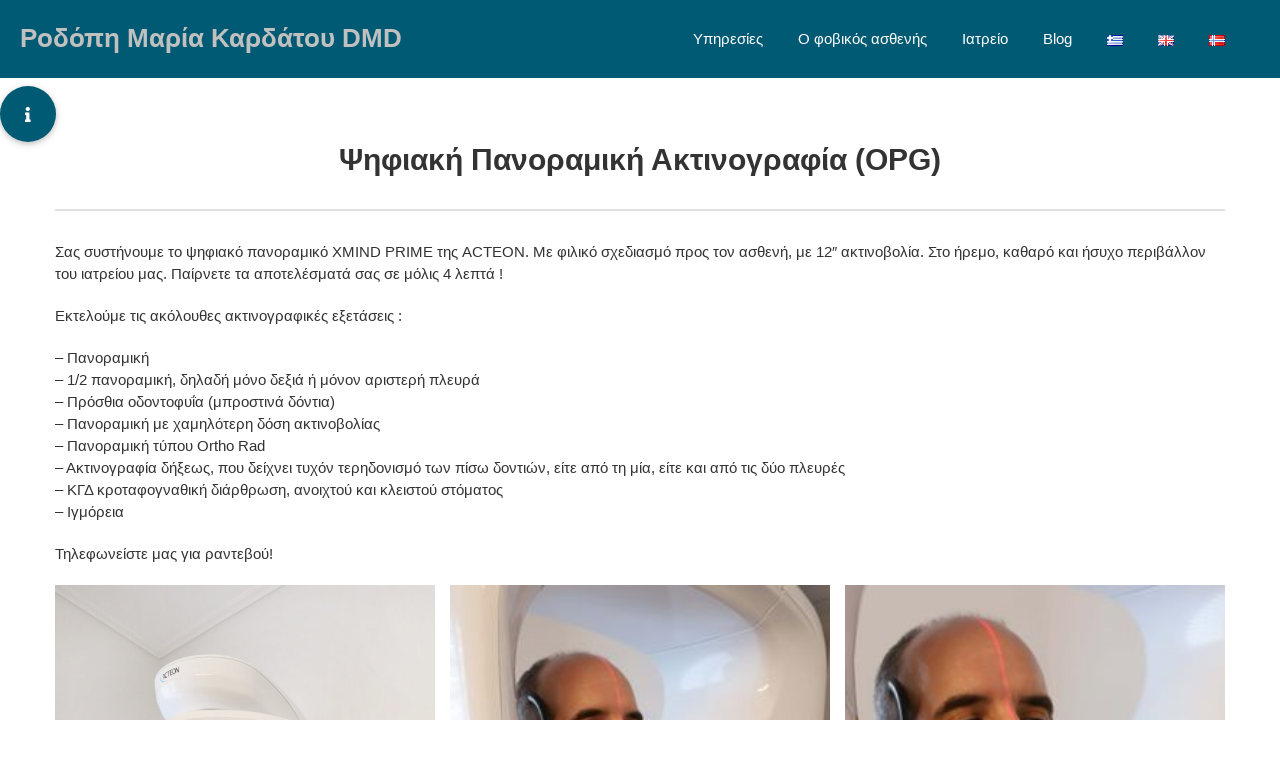

--- FILE ---
content_type: text/html; charset=UTF-8
request_url: https://kardatou.gr/category/blog-gr/
body_size: 20547
content:
<!DOCTYPE html>
<html lang="el">
<head>
	<meta charset="UTF-8" />
	<meta name="viewport" content="width=device-width, initial-scale=1">
	<link rel="profile" href="http://gmpg.org/xfn/11" />
	<meta name='robots' content='noindex, follow' />
<link rel="alternate" href="https://kardatou.gr/category/blog-gr/" hreflang="el" />
<link rel="alternate" href="https://kardatou.gr/en/category/blog-en/" hreflang="en" />
<link rel="alternate" href="https://kardatou.gr/nb/category/blog-no/" hreflang="nb" />

	<!-- This site is optimized with the Yoast SEO plugin v17.5 - https://yoast.com/wordpress/plugins/seo/ -->
	<title>Greek Archives - Ροδόπη Μαρία Καρδάτου DMD</title>
	<meta property="og:locale" content="el_GR" />
	<meta property="og:locale:alternate" content="en_GB" />
	<meta property="og:locale:alternate" content="nb_NO" />
	<meta property="og:type" content="article" />
	<meta property="og:title" content="Greek Archives - Ροδόπη Μαρία Καρδάτου DMD" />
	<meta property="og:url" content="https://kardatou.gr/category/blog-gr/" />
	<meta property="og:site_name" content="Ροδόπη Μαρία Καρδάτου DMD" />
	<meta name="twitter:card" content="summary_large_image" />
	<script type="application/ld+json" class="yoast-schema-graph">{"@context":"https://schema.org","@graph":[{"@type":"WebSite","@id":"https://kardatou.gr/#website","url":"https://kardatou.gr/","name":"\u03a1\u03bf\u03b4\u03cc\u03c0\u03b7 \u039c\u03b1\u03c1\u03af\u03b1 \u039a\u03b1\u03c1\u03b4\u03ac\u03c4\u03bf\u03c5 DMD","description":"","potentialAction":[{"@type":"SearchAction","target":{"@type":"EntryPoint","urlTemplate":"https://kardatou.gr/?s={search_term_string}"},"query-input":"required name=search_term_string"}],"inLanguage":"el"},{"@type":"CollectionPage","@id":"https://kardatou.gr/category/blog-gr/#webpage","url":"https://kardatou.gr/category/blog-gr/","name":"Greek Archives - \u03a1\u03bf\u03b4\u03cc\u03c0\u03b7 \u039c\u03b1\u03c1\u03af\u03b1 \u039a\u03b1\u03c1\u03b4\u03ac\u03c4\u03bf\u03c5 DMD","isPartOf":{"@id":"https://kardatou.gr/#website"},"breadcrumb":{"@id":"https://kardatou.gr/category/blog-gr/#breadcrumb"},"inLanguage":"el","potentialAction":[{"@type":"ReadAction","target":["https://kardatou.gr/category/blog-gr/"]}]},{"@type":"BreadcrumbList","@id":"https://kardatou.gr/category/blog-gr/#breadcrumb","itemListElement":[{"@type":"ListItem","position":1,"name":"Home","item":"https://kardatou.gr/"},{"@type":"ListItem","position":2,"name":"Greek"}]}]}</script>
	<!-- / Yoast SEO plugin. -->


<link rel='dns-prefetch' href='//use.fontawesome.com' />
<link rel='dns-prefetch' href='//fonts.googleapis.com' />
<link rel='dns-prefetch' href='//s.w.org' />
<link rel="alternate" type="application/rss+xml" title="Ροή RSS &raquo; Ροδόπη Μαρία Καρδάτου DMD" href="https://kardatou.gr/feed/" />
<link rel="alternate" type="application/rss+xml" title="Ροή Σχολίων &raquo; Ροδόπη Μαρία Καρδάτου DMD" href="https://kardatou.gr/comments/feed/" />
<link rel="alternate" type="application/rss+xml" title="Ροή Κατηγορίας Greek &raquo; Ροδόπη Μαρία Καρδάτου DMD" href="https://kardatou.gr/category/blog-gr/feed/" />
		<!-- This site uses the Google Analytics by MonsterInsights plugin v9.11.1 - Using Analytics tracking - https://www.monsterinsights.com/ -->
		<!-- Note: MonsterInsights is not currently configured on this site. The site owner needs to authenticate with Google Analytics in the MonsterInsights settings panel. -->
					<!-- No tracking code set -->
				<!-- / Google Analytics by MonsterInsights -->
				<script type="text/javascript">
			window._wpemojiSettings = {"baseUrl":"https:\/\/s.w.org\/images\/core\/emoji\/13.1.0\/72x72\/","ext":".png","svgUrl":"https:\/\/s.w.org\/images\/core\/emoji\/13.1.0\/svg\/","svgExt":".svg","source":{"concatemoji":"https:\/\/kardatou.gr\/wp-includes\/js\/wp-emoji-release.min.js?ver=5.8.12"}};
			!function(e,a,t){var n,r,o,i=a.createElement("canvas"),p=i.getContext&&i.getContext("2d");function s(e,t){var a=String.fromCharCode;p.clearRect(0,0,i.width,i.height),p.fillText(a.apply(this,e),0,0);e=i.toDataURL();return p.clearRect(0,0,i.width,i.height),p.fillText(a.apply(this,t),0,0),e===i.toDataURL()}function c(e){var t=a.createElement("script");t.src=e,t.defer=t.type="text/javascript",a.getElementsByTagName("head")[0].appendChild(t)}for(o=Array("flag","emoji"),t.supports={everything:!0,everythingExceptFlag:!0},r=0;r<o.length;r++)t.supports[o[r]]=function(e){if(!p||!p.fillText)return!1;switch(p.textBaseline="top",p.font="600 32px Arial",e){case"flag":return s([127987,65039,8205,9895,65039],[127987,65039,8203,9895,65039])?!1:!s([55356,56826,55356,56819],[55356,56826,8203,55356,56819])&&!s([55356,57332,56128,56423,56128,56418,56128,56421,56128,56430,56128,56423,56128,56447],[55356,57332,8203,56128,56423,8203,56128,56418,8203,56128,56421,8203,56128,56430,8203,56128,56423,8203,56128,56447]);case"emoji":return!s([10084,65039,8205,55357,56613],[10084,65039,8203,55357,56613])}return!1}(o[r]),t.supports.everything=t.supports.everything&&t.supports[o[r]],"flag"!==o[r]&&(t.supports.everythingExceptFlag=t.supports.everythingExceptFlag&&t.supports[o[r]]);t.supports.everythingExceptFlag=t.supports.everythingExceptFlag&&!t.supports.flag,t.DOMReady=!1,t.readyCallback=function(){t.DOMReady=!0},t.supports.everything||(n=function(){t.readyCallback()},a.addEventListener?(a.addEventListener("DOMContentLoaded",n,!1),e.addEventListener("load",n,!1)):(e.attachEvent("onload",n),a.attachEvent("onreadystatechange",function(){"complete"===a.readyState&&t.readyCallback()})),(n=t.source||{}).concatemoji?c(n.concatemoji):n.wpemoji&&n.twemoji&&(c(n.twemoji),c(n.wpemoji)))}(window,document,window._wpemojiSettings);
		</script>
		<style type="text/css">
img.wp-smiley,
img.emoji {
	display: inline !important;
	border: none !important;
	box-shadow: none !important;
	height: 1em !important;
	width: 1em !important;
	margin: 0 .07em !important;
	vertical-align: -0.1em !important;
	background: none !important;
	padding: 0 !important;
}
</style>
	<link rel='stylesheet' id='litespeed-cache-dummy-css'  href='https://kardatou.gr/wp-content/plugins/litespeed-cache/assets/css/litespeed-dummy.css?ver=5.8.12' type='text/css' media='all' />
<link rel='stylesheet' id='wp-block-library-css'  href='https://kardatou.gr/wp-includes/css/dist/block-library/style.min.css?ver=5.8.12' type='text/css' media='all' />
<link rel='stylesheet' id='buttonizer_frontend_style-css'  href='https://kardatou.gr/wp-content/plugins/buttonizer-multifunctional-button/assets/frontend.css?v=a13ed25c1389038783693bec771e71f6&#038;ver=5.8.12' type='text/css' media='all' />
<link rel='stylesheet' id='buttonizer-icon-library-css'  href='https://use.fontawesome.com/releases/v5.14.0/css/all.css?ver=5.8.12' type='text/css' media='all' />
<link rel='stylesheet' id='dashicons-css'  href='https://kardatou.gr/wp-includes/css/dashicons.min.css?ver=5.8.12' type='text/css' media='all' />
<link rel='stylesheet' id='everest-forms-general-css'  href='https://kardatou.gr/wp-content/plugins/everest-forms/assets/css/everest-forms.css?ver=1.7.8' type='text/css' media='all' />
<link rel='stylesheet' id='himalayas-google-fonts-css'  href='//fonts.googleapis.com/css?family=Crimson+Text%3A700%7CRoboto%3A400%2C700%2C900%2C300&#038;ver=5.8.12' type='text/css' media='all' />
<link rel='stylesheet' id='himalayas-fontawesome-css'  href='https://kardatou.gr/wp-content/themes/himalayas/font-awesome/css/font-awesome.min.css?ver=4.7.0' type='text/css' media='all' />
<link rel='stylesheet' id='himalayas-style-css'  href='https://kardatou.gr/wp-content/themes/himalayas/style.css?ver=5.8.12' type='text/css' media='all' />
<link rel='stylesheet' id='himalayas-featured-image-popup-css-css'  href='https://kardatou.gr/wp-content/themes/himalayas/js/magnific-popup/magnific-popup.css?ver=1.0.0' type='text/css' media='all' />
<!--n2css--><script type='text/javascript' src='https://kardatou.gr/wp-includes/js/jquery/jquery.min.js?ver=3.6.0' id='jquery-core-js'></script>
<script type='text/javascript' src='https://kardatou.gr/wp-includes/js/jquery/jquery-migrate.min.js?ver=3.3.2' id='jquery-migrate-js'></script>
<link rel="https://api.w.org/" href="https://kardatou.gr/wp-json/" /><link rel="alternate" type="application/json" href="https://kardatou.gr/wp-json/wp/v2/categories/1" /><link rel="EditURI" type="application/rsd+xml" title="RSD" href="https://kardatou.gr/xmlrpc.php?rsd" />
<link rel="wlwmanifest" type="application/wlwmanifest+xml" href="https://kardatou.gr/wp-includes/wlwmanifest.xml" /> 
<meta name="generator" content="WordPress 5.8.12" />
<meta name="generator" content="Everest Forms 1.7.8" />
<link rel="icon" href="https://kardatou.gr/wp-content/uploads/2020/05/cropped-Icon-32x32.jpg" sizes="32x32" />
<link rel="icon" href="https://kardatou.gr/wp-content/uploads/2020/05/cropped-Icon-192x192.jpg" sizes="192x192" />
<link rel="apple-touch-icon" href="https://kardatou.gr/wp-content/uploads/2020/05/cropped-Icon-180x180.jpg" />
<meta name="msapplication-TileImage" content="https://kardatou.gr/wp-content/uploads/2020/05/cropped-Icon-270x270.jpg" />
		<style type="text/css"> .about-btn a:hover,.bttn:hover,.icon-img-wrap:hover,.navigation .nav-links a:hover,.service_icon_class .image-wrap:hover i,.slider-readmore:before,.subscribe-form .subscribe-submit .subscribe-btn,button,input[type=button]:hover,input[type=reset]:hover,input[type=submit]:hover,.contact-form-wrapper input[type=submit],.default-wp-page a:hover,.team-desc-wrapper{background:#c0c0c0}a, .cta-text-btn:hover,.blog-readmore:hover, .entry-meta a:hover,.entry-meta > span:hover::before,#content .comments-area article header cite a:hover, #content .comments-area a.comment-edit-link:hover, #content .comments-area a.comment-permalink:hover,.comment .comment-reply-link:hover{color:#c0c0c0}.comments-area .comment-author-link span{background-color:#c0c0c0}.slider-readmore:hover{border:1px solid #c0c0c0}.icon-wrap:hover,.image-wrap:hover,.port-link a:hover{border-color:#c0c0c0}.main-title:after,.main-title:before{border-top:2px solid #c0c0c0}.blog-view,.port-link a:hover{background:#c0c0c0}.port-title-wrapper .port-desc{color:#c0c0c0}#top-footer a:hover,.blog-title a:hover,.entry-title a:hover,.footer-nav li a:hover,.footer-social a:hover,.widget ul li a:hover,.widget ul li:hover:before{color:#c0c0c0}.scrollup{background-color:#c0c0c0}#stick-navigation li.current-one-page-item a,#stick-navigation li:hover a,.blog-hover-link a:hover,.entry-btn .btn:hover{background:#c0c0c0}#secondary .widget-title:after,#top-footer .widget-title:after{background:#c0c0c0}.widget-tags a:hover,.sub-toggle{background:#c0c0c0;border:1px solid #c0c0c0}#site-navigation .menu li.current-one-page-item > a,#site-navigation .menu li:hover > a,.about-title a:hover,.caption-title a:hover,.header-wrapper.no-slider #site-navigation .menu li.current-one-page-item > a,.header-wrapper.no-slider #site-navigation .menu li:hover > a,.header-wrapper.no-slider .search-icon:hover,.header-wrapper.stick #site-navigation .menu li.current-one-page-item > a,.header-wrapper.stick #site-navigation .menu li:hover > a,.header-wrapper.stick .search-icon:hover,.scroll-down,.search-icon:hover,.service-title a:hover,.service-read-more:hover,.num-404,blog-readmore:hover{color:#c0c0c0}.error{background:#c0c0c0}.blog-view:hover,.scrollup:hover,.contact-form-wrapper input[type="submit"]:hover{background:#989898}.blog-view{border-color:#989898}.posted-date span a:hover, .copyright-text a:hover,.contact-content a:hover,.logged-in-as a:hover, .logged-in-as a hover{color:#989898}.widget_call_to_action_block .parallax-overlay,.search-box,.scrollup,.sub-toggle:hover{background-color:rgba(192,192,192, 0.85)}.author-box{border:1px solid #c0c0c0}</style>
				<style type="text/css" id="wp-custom-css">
			/* Menu size and color, Header and Menu Typography */

#site-navigation .sub-menu li a{
    font-size:11px;
	  position:left;
	  line-height:1em;
	  height:1em
	  padding:0;
	  margin:0;
	  background: #005a73;
	  text-transform: initial;
}
#site-navigation .menu li a{
	  background: #005a73;
	  text-align: center;
	  text-transform: initial;
}
.sub-menu .dropdown-menu-toggle {
    position: relative;
    right: 0;
}
.sub-menu li {
    margin-right: 2em;
}
.main-navigation ul ul {
	  width: auto !important;
    white-space: nowrap;
}
.header-wrapper #site-title {
	display: inline-block;
	font-size: 26px;
/*  font-family: '';*/
  text-transform: initial;
}

/* Rounded submenu*/

.main-navigation ul ul.sub-menu,
.main-navigation ul ul li:last-of-type a:hover {
  border-radius: 10px 10px 10px 10px;
}
.slider-readmore {
    display: none;
}

/* Header and menu background color */
.transparent .header-wrapper, .non-transparent .header-wrapper {
background: #005a73;
}
.transparent .header-wrapper.stick, .non-transparent .header-wrapper.stick {
background: #005a73 none repeat scroll 0 0;
}

#site-navigation ul.sub-menu {
	background: #005a73;
}
.stick #site-navigation ul.sub-menu, .home.non-transparent #site-navigation ul.sub-menu, .home.non-stick #site-navigation ul.sub-menu {
	background: #005a73;
}


/* Text under slider centered*/
#text-2.widget {
	text-align: center;
}

.posted-date span:nth-child(2){
    display: none;
}

/* Remove category, date and author from posts */
.entry-meta .byline, .entry-meta .cat-links { display: none; }
 
.entry-meta .posted-on { display: none; }

/*Remove title from blog */
.archive .page-title {
display: none;
}

.post-meta .post-category {
display: none;
}

.page-title .meta-single li {
display: none;
border-bottom: none;
}


		</style>
		</head>

<body class="archive category category-blog-gr category-1 everest-forms-no-js dpt stick  non-transparent elementor-default elementor-kit-854">


<div id="page" class="hfeed site">
	<a class="skip-link screen-reader-text" href="#content">Skip to content</a>

	
	<header id="masthead" class="site-header clearfix" role="banner">
		<div class="header-wrapper clearfix">
			<div class="tg-container">

								<div id="header-text" class="">
											<h3 id="site-title">
							<a href="https://kardatou.gr/" title="Ροδόπη Μαρία Καρδάτου DMD" rel="home">Ροδόπη Μαρία Καρδάτου DMD</a>
						</h3>
									</div><!-- #header-text -->

				<div class="menu-search-wrapper">
<!--
					<div class="home-search">

						<div class="search-icon">
							<i class="fa fa-search"> </i>
						</div>

						<div class="search-box">
							<div class="close"> &times;</div>
							<form role="search" method="get" class="searchform" action="https://kardatou.gr/">
	<input type="search" class="search-field" placeholder="Search &hellip;" value="" name="s">
	<button type="submit" class="searchsubmit" name="submit" value="Search"><i class="fa fa-search"></i></button>
</form>						</div>
					</div>
-->
					<nav id="site-navigation" class="main-navigation" role="navigation">
						<p class="menu-toggle hide"></p>
						<div class="menu-primary-container"><ul id="menu-main-menu-%ce%b5%ce%bb%ce%bb%ce%b7%ce%bd%ce%b9%ce%ba%ce%ac" class="menu"><li id="menu-item-1005" class="menu-item menu-item-type-custom menu-item-object-custom menu-item-has-children menu-item-1005"><a href="#">Υπηρεσίες</a>
<ul class="sub-menu">
	<li id="menu-item-2934" class="menu-item menu-item-type-post_type menu-item-object-page menu-item-2934"><a href="https://kardatou.gr/%cf%88%ce%b7%cf%86%ce%b9%ce%b1%ce%ba%ce%ae-%cf%80%ce%b1%ce%bd%ce%bf%cf%81%ce%b1%ce%bc%ce%b9%ce%ba%ce%ae-%ce%b1%ce%ba%cf%84%ce%b9%ce%bd%ce%bf%ce%b3%cf%81%ce%b1%cf%86%ce%af%ce%b1/">Ψηφιακή Πανοραμική Ακτινογραφία (OPG)</a></li>
	<li id="menu-item-1367" class="menu-item menu-item-type-post_type menu-item-object-page menu-item-1367"><a href="https://kardatou.gr/%ce%ba%ce%b1%ce%b8%ce%b1%cf%81%ce%b9%cf%83%ce%bc%cf%8c%cf%82/">Καθαρισμός</a></li>
	<li id="menu-item-2583" class="menu-item menu-item-type-post_type menu-item-object-page menu-item-2583"><a href="https://kardatou.gr/airflow/">AirFlow</a></li>
	<li id="menu-item-1384" class="menu-item menu-item-type-post_type menu-item-object-page menu-item-1384"><a href="https://kardatou.gr/%cf%86%ce%b8%ce%bf%cf%81%ce%af%cf%89%cf%83%ce%b7/">Φθορίωση</a></li>
	<li id="menu-item-1375" class="menu-item menu-item-type-post_type menu-item-object-page menu-item-has-children menu-item-1375"><a href="https://kardatou.gr/%ce%b8%ce%b5%cf%81%ce%b1%cf%80%ce%b5%ce%af%ce%b1-%ce%bf%cf%85%ce%bb%ce%af%cf%84%ce%b9%ce%b4%ce%b1%cf%82/">Θεραπεία Ουλίτιδας</a>
	<ul class="sub-menu">
		<li id="menu-item-1560" class="menu-item menu-item-type-post_type menu-item-object-page menu-item-1560"><a href="https://kardatou.gr/%ce%b8%ce%b5%cf%81%ce%b1%cf%80%ce%b5%ce%af%ce%b1-o%cf%85%ce%bb%ce%af%cf%84%ce%b9%ce%b4%ce%b1%cf%82-%ce%bc%ce%b5-laser/">Θεραπεία Ουλίτιδας με Laser</a></li>
	</ul>
</li>
	<li id="menu-item-1378" class="menu-item menu-item-type-post_type menu-item-object-page menu-item-has-children menu-item-1378"><a href="https://kardatou.gr/%ce%b8%ce%b5%cf%81%ce%b1%cf%80%ce%b5%ce%af%ce%b1-%cf%80%ce%b5%cf%81%ce%b9%ce%bf%ce%b4%ce%bf%ce%bd%cf%84%ce%af%cf%84%ce%b9%ce%b4%ce%b1%cf%82/">Θεραπεία Περιοδοντίτιδας</a>
	<ul class="sub-menu">
		<li id="menu-item-1559" class="menu-item menu-item-type-post_type menu-item-object-page menu-item-1559"><a href="https://kardatou.gr/%ce%b8%ce%b5%cf%81%ce%b1%cf%80%ce%b5%ce%af%ce%b1-%cf%80%ce%b5%cf%81%ce%b9%ce%bf%ce%b4%ce%bf%ce%bd%cf%84%ce%af%cf%84%ce%b9%ce%b4%ce%b1%cf%82-%ce%bc%ce%b5-laser/">Θεραπεία Περιοδοντίτιδας με Laser</a></li>
	</ul>
</li>
	<li id="menu-item-1506" class="menu-item menu-item-type-custom menu-item-object-custom menu-item-has-children menu-item-1506"><a href="#">Λεύκανση</a>
	<ul class="sub-menu">
		<li id="menu-item-1505" class="menu-item menu-item-type-post_type menu-item-object-page menu-item-1505"><a href="https://kardatou.gr/%ce%bb%ce%b5%cf%8d%ce%ba%ce%b1%ce%bd%cf%83%ce%b7-%cf%83%cf%84%ce%bf-%cf%83%cf%80%ce%af%cf%84%ce%b9/">Λεύκανση στο Σπίτι</a></li>
		<li id="menu-item-1370" class="menu-item menu-item-type-post_type menu-item-object-page menu-item-1370"><a href="https://kardatou.gr/%ce%bb%ce%b5%cf%8d%ce%ba%ce%b1%ce%bd%cf%83%ce%b7-%cf%87%cf%89%cf%81%ce%af%cf%82-laser/">Λεύκανση στο Ιατρείο</a></li>
		<li id="menu-item-1369" class="menu-item menu-item-type-post_type menu-item-object-page menu-item-1369"><a href="https://kardatou.gr/%ce%bb%ce%b5%cf%8d%ce%ba%ce%b1%ce%bd%cf%83%ce%b7-%ce%bc%ce%b5-laser/">Λεύκανση με Laser</a></li>
	</ul>
</li>
	<li id="menu-item-1366" class="menu-item menu-item-type-post_type menu-item-object-page menu-item-has-children menu-item-1366"><a href="https://kardatou.gr/%ce%b5%cf%86%ce%b1%cf%81%ce%bc%ce%bf%ce%b3%ce%ad%cf%82-laser/">Εφαρμογές Laser</a>
	<ul class="sub-menu">
		<li id="menu-item-1558" class="menu-item menu-item-type-post_type menu-item-object-page menu-item-1558"><a href="https://kardatou.gr/%ce%b8%ce%b5%cf%81%ce%b1%cf%80%ce%b5%ce%af%ce%b1-o%cf%85%ce%bb%ce%af%cf%84%ce%b9%ce%b4%ce%b1%cf%82-%ce%bc%ce%b5-laser/">Θεραπεία Ουλίτιδας με Laser</a></li>
		<li id="menu-item-1557" class="menu-item menu-item-type-post_type menu-item-object-page menu-item-1557"><a href="https://kardatou.gr/%ce%b8%ce%b5%cf%81%ce%b1%cf%80%ce%b5%ce%af%ce%b1-%cf%80%ce%b5%cf%81%ce%b9%ce%bf%ce%b4%ce%bf%ce%bd%cf%84%ce%af%cf%84%ce%b9%ce%b4%ce%b1%cf%82-%ce%bc%ce%b5-laser/">Θεραπεία Περιοδοντίτιδας με Laser</a></li>
		<li id="menu-item-2950" class="menu-item menu-item-type-post_type menu-item-object-page menu-item-2950"><a href="https://kardatou.gr/%ce%bb%ce%b5%cf%8d%ce%ba%ce%b1%ce%bd%cf%83%ce%b7-%ce%bc%ce%b5-laser/">Λεύκανση με Laser</a></li>
		<li id="menu-item-2994" class="menu-item menu-item-type-post_type menu-item-object-page menu-item-2994"><a href="https://kardatou.gr/lllt-low-level-laser-treatment/">LLLT – Low Level Laser Treatment</a></li>
		<li id="menu-item-2949" class="menu-item menu-item-type-post_type menu-item-object-page menu-item-2949"><a href="https://kardatou.gr/%ce%b1%cf%80%ce%b5%cf%85%ce%b1%ce%b9%cf%83%ce%b8%ce%b7%cf%84%ce%bf%cf%80%ce%bf%ce%af%ce%b7%cf%83%ce%b7-%ce%b4%ce%bf%ce%bd%cf%84%ce%b9%ce%bf%cf%8d/">Απευαισθητοποίηση δοντιού</a></li>
		<li id="menu-item-2981" class="menu-item menu-item-type-post_type menu-item-object-page menu-item-2981"><a href="https://kardatou.gr/%ce%b1%cf%80%ce%bf%ce%ba%ce%ac%ce%bb%cf%85%cf%88%ce%b7-%ce%b5%ce%bc%cf%86%cf%85%cf%84%ce%b5%cf%8d%ce%bc%ce%b1%cf%84%ce%bf%cf%82/">Αποκάλυψη εμφυτεύματος</a></li>
		<li id="menu-item-2948" class="menu-item menu-item-type-post_type menu-item-object-page menu-item-2948"><a href="https://kardatou.gr/%ce%bc%ce%b9%ce%ba%cf%81%ce%ad%cf%82-%ce%b5%cf%80%ce%b5%ce%bc%ce%b2%ce%ac%cf%83%ce%b5%ce%b9%cf%82-%cf%87%cf%89%cf%81%ce%af%cf%82-%cf%81%ce%ac%ce%bc%ce%bc%ce%b1%cf%84%ce%b1/">Μικρές επεμβάσεις χωρίς ράμματα</a></li>
	</ul>
</li>
	<li id="menu-item-1363" class="menu-item menu-item-type-post_type menu-item-object-page menu-item-1363"><a href="https://kardatou.gr/%ce%b5%ce%bc%cf%86%cf%81%ce%ac%ce%be%ce%b5%ce%b9%cf%82-%cf%83%cf%86%cf%81%ce%b1%ce%b3%ce%af%cf%83%ce%bc%ce%b1%cf%84%ce%b1/">Εμφράξεις (Σφραγίσματα)</a></li>
	<li id="menu-item-2596" class="menu-item menu-item-type-post_type menu-item-object-page menu-item-2596"><a href="https://kardatou.gr/%ce%bd%ce%ac%cf%81%ce%b8%ce%b7%ce%ba%ce%b5%cf%82/">Νάρθηκες</a></li>
	<li id="menu-item-1382" class="menu-item menu-item-type-post_type menu-item-object-page menu-item-1382"><a href="https://kardatou.gr/%ce%b5%ce%bd%ce%b4%ce%bf%ce%b4%ce%bf%ce%bd%cf%84%ce%bf%ce%bb%ce%bf%ce%b3%ce%af%ce%b1-%ce%b1%cf%80%ce%bf%ce%bd%ce%b5%cf%8d%cf%81%cf%89%cf%83%ce%b7/">Ενδοδοντολογία (απονεύρωση)</a></li>
	<li id="menu-item-1364" class="menu-item menu-item-type-post_type menu-item-object-page menu-item-1364"><a href="https://kardatou.gr/%ce%b5%ce%bc%cf%86%cf%85%cf%84%ce%b5%cf%8d%ce%bc%ce%b1%cf%84%ce%b1/">Εμφυτεύματα</a></li>
	<li id="menu-item-1507" class="menu-item menu-item-type-custom menu-item-object-custom menu-item-has-children menu-item-1507"><a href="#">Προσθετικές εργασίες</a>
	<ul class="sub-menu">
		<li id="menu-item-1883" class="menu-item menu-item-type-custom menu-item-object-custom menu-item-has-children menu-item-1883"><a href="#">Στεφάνες</a>
		<ul class="sub-menu">
			<li id="menu-item-1372" class="menu-item menu-item-type-post_type menu-item-object-page menu-item-1372"><a href="https://kardatou.gr/%cf%83%cf%84%ce%b5%cf%86%ce%ac%ce%bd%ce%b5%cf%82-%ce%bc%ce%b5%cf%84%ce%b1%ce%bb%ce%bb%ce%bf%cf%80%ce%bf%cf%81%cf%83%ce%b5%ce%bb%ce%ac%ce%bd%ce%b7%cf%82/">Στεφάνες Μεταλλοπορσελάνης</a></li>
			<li id="menu-item-1365" class="menu-item menu-item-type-post_type menu-item-object-page menu-item-1365"><a href="https://kardatou.gr/%cf%83%cf%84%ce%b5%cf%86%ce%ac%ce%bd%ce%b5%cf%82-%ce%b6%ce%b9%cf%81%ce%ba%ce%bf%ce%bd%ce%af%ce%bf%cf%85/">Στεφάνες Ζιρκονίου</a></li>
			<li id="menu-item-1374" class="menu-item menu-item-type-post_type menu-item-object-page menu-item-1374"><a href="https://kardatou.gr/%cf%83%cf%84%ce%b5%cf%86%ce%ac%ce%bd%ce%b5%cf%82-%ce%bf%ce%bb%ce%bf%ce%ba%ce%b5%cf%81%ce%b1%ce%bc%ce%b9%ce%ba%ce%ad%cf%82/">Στεφάνες Ολοκεραμικές</a></li>
		</ul>
</li>
		<li id="menu-item-1884" class="menu-item menu-item-type-custom menu-item-object-custom menu-item-has-children menu-item-1884"><a href="#">Όψεις</a>
		<ul class="sub-menu">
			<li id="menu-item-1381" class="menu-item menu-item-type-post_type menu-item-object-page menu-item-1381"><a href="https://kardatou.gr/%cf%8c%cf%88%ce%b5%ce%b9%cf%82-%cf%81%ce%b7%cf%84%ce%af%ce%bd%ce%b7%cf%82/">Όψεις Ρητίνης</a></li>
			<li id="menu-item-1379" class="menu-item menu-item-type-post_type menu-item-object-page menu-item-1379"><a href="https://kardatou.gr/%cf%8c%cf%88%ce%b5%ce%b9%cf%82-%cf%80%ce%bf%cf%81%cf%83%ce%b5%ce%bb%ce%ac%ce%bd%ce%b7%cf%82/">Όψεις Πορσελάνης</a></li>
		</ul>
</li>
		<li id="menu-item-1448" class="menu-item menu-item-type-post_type menu-item-object-page menu-item-1448"><a href="https://kardatou.gr/%ce%b3%ce%ad%cf%86%cf%85%cf%81%ce%b5%cf%82/">Γέφυρες</a></li>
		<li id="menu-item-1361" class="menu-item menu-item-type-post_type menu-item-object-page menu-item-1361"><a href="https://kardatou.gr/%ce%b1%cf%80%ce%bf%ce%ba%ce%b1%cf%84%ce%b1%cf%83%cf%84%ce%ac%cf%83%ce%b5%ce%b9%cf%82-%ce%b5%cf%80%ce%af-%ce%b5%ce%bc%cf%86%cf%85%cf%84%ce%b5%cf%85%ce%bc%ce%ac%cf%84%cf%89%ce%bd/">Αποκαταστάσεις επί Εμφυτευμάτων</a></li>
		<li id="menu-item-1371" class="menu-item menu-item-type-post_type menu-item-object-page menu-item-1371"><a href="https://kardatou.gr/%ce%bc%ce%b5%cf%81%ce%b9%ce%ba%ce%ae-%ce%bf%ce%b4%ce%bf%ce%bd%cf%84%ce%bf%cf%83%cf%84%ce%bf%ce%b9%cf%87%ce%af%ce%b1/">Μερική Οδοντοστοιχία</a></li>
		<li id="menu-item-1373" class="menu-item menu-item-type-post_type menu-item-object-page menu-item-1373"><a href="https://kardatou.gr/%ce%bf%ce%bb%ce%b9%ce%ba%ce%ae-%ce%bf%ce%b4%ce%bf%ce%bd%cf%84%ce%bf%cf%83%cf%84%ce%bf%ce%b9%cf%87%ce%af%ce%b1/">Ολική Οδοντοστοιχία</a></li>
	</ul>
</li>
	<li id="menu-item-1362" class="menu-item menu-item-type-post_type menu-item-object-page menu-item-1362"><a href="https://kardatou.gr/%cf%83%cf%84%ce%bf%ce%bc%ce%b1%cf%84%ce%b9%ce%ba%ce%ae-%cf%87%ce%b5%ce%b9%cf%81%ce%bf%cf%85%cf%81%ce%b3%ce%b9%ce%ba%ce%ae/">Στοματική Χειρουργική</a></li>
	<li id="menu-item-2031" class="menu-item menu-item-type-post_type menu-item-object-page menu-item-2031"><a href="https://kardatou.gr/%ce%b5%ce%be%ce%b1%ce%b3%cf%89%ce%b3%ce%ad%cf%82/">Εξαγωγές</a></li>
	<li id="menu-item-1508" class="menu-item menu-item-type-custom menu-item-object-custom menu-item-has-children menu-item-1508"><a href="#">Παιδοδοντία</a>
	<ul class="sub-menu">
		<li id="menu-item-1385" class="menu-item menu-item-type-post_type menu-item-object-page menu-item-1385"><a href="https://kardatou.gr/%ce%ba%ce%b1%ce%b8%ce%b1%cf%81%ce%b9%cf%83%ce%bc%cf%8c%cf%82/">Καθαρισμός</a></li>
		<li id="menu-item-1386" class="menu-item menu-item-type-post_type menu-item-object-page menu-item-1386"><a href="https://kardatou.gr/%cf%86%ce%b8%ce%bf%cf%81%ce%af%cf%89%cf%83%ce%b7/">Φθορίωση</a></li>
		<li id="menu-item-1360" class="menu-item menu-item-type-post_type menu-item-object-page menu-item-1360"><a href="https://kardatou.gr/sealants/">Sealants</a></li>
		<li id="menu-item-1556" class="menu-item menu-item-type-post_type menu-item-object-page menu-item-1556"><a href="https://kardatou.gr/%ce%b5%ce%be%ce%b1%ce%b3%cf%89%ce%b3%ce%ad%cf%82/">Εξαγωγές</a></li>
	</ul>
</li>
	<li id="menu-item-3183" class="menu-item menu-item-type-post_type menu-item-object-page menu-item-3183"><a href="https://kardatou.gr/%ce%bf%cf%81%ce%b8%ce%bf%ce%b4%ce%bf%ce%bd%cf%84%ce%b9%ce%ba%ce%ad%cf%82-%ce%b8%ce%b5%cf%81%ce%b1%cf%80%ce%b5%ce%af%ce%b5%cf%82/">Ορθοδοντικές Θεραπείες</a></li>
</ul>
</li>
<li id="menu-item-2550" class="menu-item menu-item-type-post_type menu-item-object-page menu-item-2550"><a href="https://kardatou.gr/%ce%bf-%cf%86%ce%bf%ce%b2%ce%b9%ce%ba%cf%8c%cf%82-%ce%b1%cf%83%ce%b8%ce%b5%ce%bd%ce%ae%cf%82/">Ο φοβικός ασθενής</a></li>
<li id="menu-item-2284" class="menu-item menu-item-type-custom menu-item-object-custom menu-item-has-children menu-item-2284"><a href="#">Ιατρείο</a>
<ul class="sub-menu">
	<li id="menu-item-2642" class="menu-item menu-item-type-post_type menu-item-object-page menu-item-2642"><a href="https://kardatou.gr/2425-2/">Φωτογραφίες του ιατρείου</a></li>
	<li id="menu-item-2371" class="menu-item menu-item-type-post_type menu-item-object-page menu-item-2371"><a href="https://kardatou.gr/elexxion-dental-laser/">Elexxion Dental Laser</a></li>
	<li id="menu-item-2306" class="menu-item menu-item-type-post_type menu-item-object-page menu-item-2306"><a href="https://kardatou.gr/x-mind-prime-opg/">X-Mind Prime OPG</a></li>
	<li id="menu-item-2614" class="menu-item menu-item-type-post_type menu-item-object-page menu-item-2614"><a href="https://kardatou.gr/sopix-2-x-ray-sensor/">SOPIX 2 X-ray sensor</a></li>
</ul>
</li>
<li id="menu-item-2918" class="menu-item menu-item-type-taxonomy menu-item-object-category current-menu-item menu-item-2918"><a href="https://kardatou.gr/category/blog-gr/" aria-current="page">Blog</a></li>
<li id="menu-item-2032-el" class="lang-item lang-item-11 lang-item-el current-lang lang-item-first menu-item menu-item-type-custom menu-item-object-custom menu-item-2032-el"><a href="https://kardatou.gr/category/blog-gr/" hreflang="el" lang="el"><img src="[data-uri]" alt="Ελληνικά" width="16" height="11" style="width: 16px; height: 11px;" /></a></li>
<li id="menu-item-2032-en" class="lang-item lang-item-18 lang-item-en menu-item menu-item-type-custom menu-item-object-custom menu-item-2032-en"><a href="https://kardatou.gr/en/category/blog-en/" hreflang="en-GB" lang="en-GB"><img src="[data-uri]" alt="English" width="16" height="11" style="width: 16px; height: 11px;" /></a></li>
<li id="menu-item-2032-nb" class="lang-item lang-item-63 lang-item-nb menu-item menu-item-type-custom menu-item-object-custom menu-item-2032-nb"><a href="https://kardatou.gr/nb/category/blog-no/" hreflang="nb-NO" lang="nb-NO"><img src="[data-uri]" alt="Norsk Bokmål" width="16" height="11" style="width: 16px; height: 11px;" /></a></li>
</ul></div>					</nav> <!-- nav-end -->
				</div> <!-- Menu-search-wrapper end -->
			</div><!-- tg-container -->
		</div><!-- header-wrapepr end -->

		
			</header>

		
	
	<div id="content" class="site-content">
		<main id="main" class="clearfix no-sidebar-full-width">
			<div class="tg-container">
				<div id="primary" class="content-area">

					
						<header class="page-header">
							<h1 class="page-title">Category: Greek</h1>						</header><!-- .page-header -->

						
<article id="post-3138" class="post-3138 post type-post status-publish format-standard hentry category-blog-gr">
   <h2 class="entry-title"><a href="https://kardatou.gr/%cf%88%ce%b7%cf%86%ce%b9%ce%b1%ce%ba%ce%ae-%cf%80%ce%b1%ce%bd%ce%bf%cf%81%ce%b1%ce%bc%ce%b9%ce%ba%ce%ae-%ce%b1%ce%ba%cf%84%ce%b9%ce%bd%ce%bf%ce%b3%cf%81%ce%b1%cf%86%ce%af%ce%b1-opg/" title="Ψηφιακή Πανοραμική Ακτινογραφία (OPG)">Ψηφιακή Πανοραμική Ακτινογραφία (OPG)</a></h2><div class="entry-meta"><span class="posted-on"><a href="https://kardatou.gr/%cf%88%ce%b7%cf%86%ce%b9%ce%b1%ce%ba%ce%ae-%cf%80%ce%b1%ce%bd%ce%bf%cf%81%ce%b1%ce%bc%ce%b9%ce%ba%ce%ae-%ce%b1%ce%ba%cf%84%ce%b9%ce%bd%ce%bf%ce%b3%cf%81%ce%b1%cf%86%ce%af%ce%b1-opg/" title="18:17" rel="bookmark"> <time class="entry-date published" datetime="2021-03-15T18:17:41+02:00">15 Μαρτίου 2021</time><time class="updated" datetime="2021-03-15T18:17:42+02:00">15 Μαρτίου 2021</time></a></span>
			<span class="byline author vcard"><a href="https://kardatou.gr/author/delioan/" title="delioan">delioan</a></span>

							<span class="cat-links"><a href="https://kardatou.gr/category/blog-gr/" rel="category tag">Greek</a></span>
			</div>
   <div class="entry-content">
      
<p>Σας συστήνουμε το ψηφιακό πανοραμικό XMIND PRIME της ACTEON. Με φιλικό σχεδιασμό προς τον ασθενή, με 12″ ακτινοβολία. Στο ήρεμο, καθαρό και ήσυχο περιβάλλον του ιατρείου μας. Παίρνετε τα αποτελέσματά σας σε μόλις 4 λεπτά !</p>



<p>Εκτελούμε τις ακόλουθες ακτινογραφικές εξετάσεις :</p>



<p>– Πανοραμική<br>– 1/2 πανοραμική, δηλαδή μόνο δεξιά ή μόνον αριστερή πλευρά<br>– Πρόσθια οδοντοφυΐα (μπροστινά δόντια)<br>– Πανοραμική με χαμηλότερη δόση ακτινοβολίας<br>– Πανοραμική τύπου Ortho Rad<br>– Aκτινογραφία δήξεως, που δείχνει τυχόν τερηδονισμό των πίσω δοντιών, είτε από τη μία, είτε και από τις δύο πλευρές<br>– ΚΓΔ κροταφογναθική διάρθρωση, ανοιχτού και κλειστού στόματος<br>– Ιγμόρεια</p>



<p>Τηλεφωνείστε μας για ραντεβού!</p>



<figure class="wp-block-gallery columns-3 is-cropped"><ul class="blocks-gallery-grid"><li class="blocks-gallery-item"><figure><img loading="lazy" width="683" height="1024" src="https://kardatou.gr/wp-content/uploads/2021/03/IMG_404999999A-683x1024-1.jpg" alt="" data-id="3142" data-full-url="https://kardatou.gr/wp-content/uploads/2021/03/IMG_404999999A-683x1024-1.jpg" data-link="https://kardatou.gr/?attachment_id=3142" class="wp-image-3142" srcset="https://kardatou.gr/wp-content/uploads/2021/03/IMG_404999999A-683x1024-1.jpg 683w, https://kardatou.gr/wp-content/uploads/2021/03/IMG_404999999A-683x1024-1-200x300.jpg 200w" sizes="(max-width: 683px) 100vw, 683px" /></figure></li><li class="blocks-gallery-item"><figure><img loading="lazy" width="593" height="395" src="https://kardatou.gr/wp-content/uploads/2021/03/149566752_254701066202412_597655361453876807_o.jpg" alt="" data-id="3141" data-full-url="https://kardatou.gr/wp-content/uploads/2021/03/149566752_254701066202412_597655361453876807_o.jpg" data-link="https://kardatou.gr/?attachment_id=3141" class="wp-image-3141" srcset="https://kardatou.gr/wp-content/uploads/2021/03/149566752_254701066202412_597655361453876807_o.jpg 593w, https://kardatou.gr/wp-content/uploads/2021/03/149566752_254701066202412_597655361453876807_o-300x200.jpg 300w" sizes="(max-width: 593px) 100vw, 593px" /></figure></li><li class="blocks-gallery-item"><figure><img loading="lazy" width="593" height="395" src="https://kardatou.gr/wp-content/uploads/2021/03/148734113_254701019535750_5398500520206919024_o.jpg" alt="" data-id="3140" data-full-url="https://kardatou.gr/wp-content/uploads/2021/03/148734113_254701019535750_5398500520206919024_o.jpg" data-link="https://kardatou.gr/?attachment_id=3140" class="wp-image-3140" srcset="https://kardatou.gr/wp-content/uploads/2021/03/148734113_254701019535750_5398500520206919024_o.jpg 593w, https://kardatou.gr/wp-content/uploads/2021/03/148734113_254701019535750_5398500520206919024_o-300x200.jpg 300w" sizes="(max-width: 593px) 100vw, 593px" /></figure></li><li class="blocks-gallery-item"><figure><img loading="lazy" width="593" height="395" src="https://kardatou.gr/wp-content/uploads/2021/03/148520153_254701072869078_370216837082039201_o-1.jpg" alt="" data-id="3139" data-full-url="https://kardatou.gr/wp-content/uploads/2021/03/148520153_254701072869078_370216837082039201_o-1.jpg" data-link="https://kardatou.gr/?attachment_id=3139" class="wp-image-3139" srcset="https://kardatou.gr/wp-content/uploads/2021/03/148520153_254701072869078_370216837082039201_o-1.jpg 593w, https://kardatou.gr/wp-content/uploads/2021/03/148520153_254701072869078_370216837082039201_o-1-300x200.jpg 300w" sizes="(max-width: 593px) 100vw, 593px" /></figure></li></ul></figure>
   </div>

   </article>

<article id="post-3121" class="post-3121 post type-post status-publish format-standard hentry category-blog-gr">
   <h2 class="entry-title"><a href="https://kardatou.gr/%ce%bc%cf%80%ce%b9%ce%bc%cf%80%ce%b5%cf%81%cf%8c-%cf%84%ce%b7%ce%bd-%cf%8e%cf%81%ce%b1-%cf%84%ce%bf%cf%85-%cf%8d%cf%80%ce%bd%ce%bf%cf%85/" title="Μπιμπερό την ώρα του ύπνου">Μπιμπερό την ώρα του ύπνου</a></h2><div class="entry-meta"><span class="posted-on"><a href="https://kardatou.gr/%ce%bc%cf%80%ce%b9%ce%bc%cf%80%ce%b5%cf%81%cf%8c-%cf%84%ce%b7%ce%bd-%cf%8e%cf%81%ce%b1-%cf%84%ce%bf%cf%85-%cf%8d%cf%80%ce%bd%ce%bf%cf%85/" title="15:37" rel="bookmark"> <time class="entry-date published" datetime="2021-03-09T15:37:50+02:00">9 Μαρτίου 2021</time><time class="updated" datetime="2021-03-09T15:37:51+02:00">9 Μαρτίου 2021</time></a></span>
			<span class="byline author vcard"><a href="https://kardatou.gr/author/delioan/" title="delioan">delioan</a></span>

							<span class="cat-links"><a href="https://kardatou.gr/category/blog-gr/" rel="category tag">Greek</a></span>
			</div>
   <div class="entry-content">
      
<figure class="wp-block-image size-large"><img loading="lazy" width="560" height="370" src="https://kardatou.gr/wp-content/uploads/2021/03/biberon_560x370px_dad536918ebac9c0_rs.jpg" alt="" class="wp-image-3122" srcset="https://kardatou.gr/wp-content/uploads/2021/03/biberon_560x370px_dad536918ebac9c0_rs.jpg 560w, https://kardatou.gr/wp-content/uploads/2021/03/biberon_560x370px_dad536918ebac9c0_rs-300x198.jpg 300w" sizes="(max-width: 560px) 100vw, 560px" /></figure>



<p>Ποτέ δεν είναι πολύ νωρίς για να προστατεύσετε τα δόντια του μωρού σας. Δίνοντάς του την ώρα του ύπνου το μπιμπερό του με χυμό ή γάλα, είτε μητρικό είτε σε σκόνη, ξεκινά η διαδικασία του τερηδονισμού των δοντιών.</p>



<p>Το μωρό σας μπορεί να συνηθίσει να αποκοιμιέται με το μπουκάλι στο στόμα του, εκθέτοντας τα δόντια του σε σάκχαρα κατά τη διάρκεια της νύχτας. </p>



<p>Αντί μπουκαλιού μπορείτε να του δίνετε πιπίλα.</p>
   </div>

   </article>

<article id="post-3094" class="post-3094 post type-post status-publish format-standard hentry category-blog-gr">
   <h2 class="entry-title"><a href="https://kardatou.gr/%ce%bd%ce%ac%cf%81%ce%b8%ce%b7%ce%ba%ce%b5%cf%82-%ce%b2%cf%81%cf%85%ce%b3%ce%bc%ce%bf%cf%8d/" title="Νάρθηκες βρυγμού">Νάρθηκες βρυγμού</a></h2><div class="entry-meta"><span class="posted-on"><a href="https://kardatou.gr/%ce%bd%ce%ac%cf%81%ce%b8%ce%b7%ce%ba%ce%b5%cf%82-%ce%b2%cf%81%cf%85%ce%b3%ce%bc%ce%bf%cf%8d/" title="22:10" rel="bookmark"> <time class="entry-date published" datetime="2021-03-02T22:10:27+02:00">2 Μαρτίου 2021</time><time class="updated" datetime="2021-03-02T22:10:29+02:00">2 Μαρτίου 2021</time></a></span>
			<span class="byline author vcard"><a href="https://kardatou.gr/author/delioan/" title="delioan">delioan</a></span>

							<span class="cat-links"><a href="https://kardatou.gr/category/blog-gr/" rel="category tag">Greek</a></span>
			</div>
   <div class="entry-content">
      
<figure class="wp-block-gallery columns-2 is-cropped"><ul class="blocks-gallery-grid"><li class="blocks-gallery-item"><figure><img loading="lazy" width="1024" height="576" src="https://kardatou.gr/wp-content/uploads/2021/03/bruxism-graphic-min-1024x576.jpg" alt="" data-id="3095" data-full-url="https://kardatou.gr/wp-content/uploads/2021/03/bruxism-graphic-min.jpg" data-link="https://kardatou.gr/?attachment_id=3095" class="wp-image-3095" srcset="https://kardatou.gr/wp-content/uploads/2021/03/bruxism-graphic-min-1024x576.jpg 1024w, https://kardatou.gr/wp-content/uploads/2021/03/bruxism-graphic-min-300x169.jpg 300w, https://kardatou.gr/wp-content/uploads/2021/03/bruxism-graphic-min-768x432.jpg 768w, https://kardatou.gr/wp-content/uploads/2021/03/bruxism-graphic-min.jpg 1280w" sizes="(max-width: 1024px) 100vw, 1024px" /></figure></li><li class="blocks-gallery-item"><figure><img loading="lazy" width="600" height="400" src="https://kardatou.gr/wp-content/uploads/2021/03/Splintnightguards1.jpg" alt="" data-id="3096" data-full-url="https://kardatou.gr/wp-content/uploads/2021/03/Splintnightguards1.jpg" data-link="https://kardatou.gr/?attachment_id=3096" class="wp-image-3096" srcset="https://kardatou.gr/wp-content/uploads/2021/03/Splintnightguards1.jpg 600w, https://kardatou.gr/wp-content/uploads/2021/03/Splintnightguards1-300x200.jpg 300w" sizes="(max-width: 600px) 100vw, 600px" /></figure></li></ul></figure>



<p>Τρίζετε τα δόντια σας στον ύπνο σας ; Ξυπνάτε με πονοκέφαλο ή και πόνο στο μάγουλο ή στην άρθρωση ; Σπάνε τα δόντια σας ; Ρωτήστε μας για τους ειδικούς διαφανείς νάρθηκες που φοριούνται τη νύχτα. </p>



<p>Εξισορροπούν τις πιέσεις που υφίστανται οι γνάθοι σας και αποτελούν το φυσικό εμπόδιο μεταξύ των άνω και κάτω δοντιών, ώστε να εμποδίσουν περαιτέρω καταστροφή των οδοντικών ιστών. </p>



<p>Επίσης είναι δυνατόν να μειώσουν τους ήχους από το τρίξιμο των δοντιών. </p>



<p>Κατασκευάζονται από σκληρό πλαστικό και εφαρμόζουν με μεγάλη ακρίβεια γύρω από τα πάνω ή τα κάτω δόντια. </p>
   </div>

   </article>

<article id="post-3081" class="post-3081 post type-post status-publish format-standard hentry category-blog-gr">
   <h2 class="entry-title"><a href="https://kardatou.gr/%cf%80%cf%8e%cf%82-%ce%ba%ce%ac%ce%bd%ce%bf%cf%85%ce%bc%ce%b5-%ce%bd%ce%ae%ce%bc%ce%b1-how-do-we-floss/" title="Πώς κάνουμε νήμα ;">Πώς κάνουμε νήμα ;</a></h2><div class="entry-meta"><span class="posted-on"><a href="https://kardatou.gr/%cf%80%cf%8e%cf%82-%ce%ba%ce%ac%ce%bd%ce%bf%cf%85%ce%bc%ce%b5-%ce%bd%ce%ae%ce%bc%ce%b1-how-do-we-floss/" title="11:41" rel="bookmark"> <time class="entry-date published" datetime="2021-02-26T11:41:48+02:00">26 Φεβρουαρίου 2021</time><time class="updated" datetime="2021-02-26T11:45:28+02:00">26 Φεβρουαρίου 2021</time></a></span>
			<span class="byline author vcard"><a href="https://kardatou.gr/author/delioan/" title="delioan">delioan</a></span>

							<span class="cat-links"><a href="https://kardatou.gr/category/blog-gr/" rel="category tag">Greek</a></span>
			</div>
   <div class="entry-content">
      
<iframe width="600" height="400"
src="https://www.youtube.com/embed/HhdoPXNKNm4">
</iframe>
   </div>

   </article>

<article id="post-3064" class="post-3064 post type-post status-publish format-standard hentry category-blog-gr">
   <h2 class="entry-title"><a href="https://kardatou.gr/%ce%bc%ce%b1%ce%bb%ce%b1%ce%ba%ce%ad%cf%82-%ce%ba%ce%b1%cf%81%ce%b1%ce%bc%ce%ad%ce%bb%ce%b5%cf%82/" title="Μαλακές καραμέλες">Μαλακές καραμέλες</a></h2><div class="entry-meta"><span class="posted-on"><a href="https://kardatou.gr/%ce%bc%ce%b1%ce%bb%ce%b1%ce%ba%ce%ad%cf%82-%ce%ba%ce%b1%cf%81%ce%b1%ce%bc%ce%ad%ce%bb%ce%b5%cf%82/" title="14:18" rel="bookmark"> <time class="entry-date published" datetime="2021-02-23T14:18:13+02:00">23 Φεβρουαρίου 2021</time><time class="updated" datetime="2021-02-23T14:19:53+02:00">23 Φεβρουαρίου 2021</time></a></span>
			<span class="byline author vcard"><a href="https://kardatou.gr/author/delioan/" title="delioan">delioan</a></span>

							<span class="cat-links"><a href="https://kardatou.gr/category/blog-gr/" rel="category tag">Greek</a></span>
			</div>
   <div class="entry-content">
      
<figure class="wp-block-image size-large"><img loading="lazy" width="493" height="335" src="https://kardatou.gr/wp-content/uploads/2021/02/gummy_bear_candy.jpg" alt="" class="wp-image-3065" srcset="https://kardatou.gr/wp-content/uploads/2021/02/gummy_bear_candy.jpg 493w, https://kardatou.gr/wp-content/uploads/2021/02/gummy_bear_candy-300x204.jpg 300w" sizes="(max-width: 493px) 100vw, 493px" /></figure>



<p>Όλα τα ζαχαρούχα σνακ συμβάλλουν στον τερηδονισμό των δοντιών, κάποια περισσότερο από άλλα. Για παράδειγμα οι μαλακές καραμέλες κολλάνε στα δόντια με αποτέλεσμα την παραγωγή οξέων που διαβρώνουν την αδαμαντίνη για πολλές ώρες. Γι&#8217; αυτό, προτιμότερο είναι να τις καταναλώνετε ταυτόχρονα ή αμέσως μετά τα γεύματά σας, αντί για ξεχωριστά σνακ. Με τις ποσότητες σάλιου που παράγονται, δεν θα κολλήσουν στα δόντια σας και θα αραιώσουν τα οξέα που παράγονται. </p>
   </div>

   </article>

<article id="post-3044" class="post-3044 post type-post status-publish format-standard hentry category-blog-gr">
   <h2 class="entry-title"><a href="https://kardatou.gr/%ce%ba%ce%b1%ce%ba%ce%ad%cf%82-%cf%83%cf%85%ce%bd%ce%ae%ce%b8%ce%b5%ce%b9%ce%b5%cf%82-%cf%80%ce%bf%cf%85-%cf%83%cf%80%ce%ac%ce%bd%ce%b5-%cf%84%ce%b1-%ce%b4%cf%8c%ce%bd%cf%84%ce%b9%ce%b1-%cf%83%ce%b1/" title="Κακές συνήθειες που σπάνε τα δόντια σας">Κακές συνήθειες που σπάνε τα δόντια σας</a></h2><div class="entry-meta"><span class="posted-on"><a href="https://kardatou.gr/%ce%ba%ce%b1%ce%ba%ce%ad%cf%82-%cf%83%cf%85%ce%bd%ce%ae%ce%b8%ce%b5%ce%b9%ce%b5%cf%82-%cf%80%ce%bf%cf%85-%cf%83%cf%80%ce%ac%ce%bd%ce%b5-%cf%84%ce%b1-%ce%b4%cf%8c%ce%bd%cf%84%ce%b9%ce%b1-%cf%83%ce%b1/" title="16:59" rel="bookmark"> <time class="entry-date published" datetime="2021-02-20T16:59:11+02:00">20 Φεβρουαρίου 2021</time><time class="updated" datetime="2021-02-20T17:07:38+02:00">20 Φεβρουαρίου 2021</time></a></span>
			<span class="byline author vcard"><a href="https://kardatou.gr/author/delioan/" title="delioan">delioan</a></span>

							<span class="cat-links"><a href="https://kardatou.gr/category/blog-gr/" rel="category tag">Greek</a></span>
			</div>
   <div class="entry-content">
      
<figure class="wp-block-image size-large is-resized"><img loading="lazy" src="https://kardatou.gr/wp-content/uploads/2021/02/151971772_259627109043141_2929240099591108003_n.jpg" alt="" class="wp-image-3046" width="576" height="385"/></figure>



<p>Η αδαμαντίνη είναι μεν ο πιο σκληρός ιστός του ανθρώπινου σώματος, αλλά μπορεί να σπάσει εύκολα. Προσοχή:</p>



<p>&#8211; Μην μασάτε παγάκια ή ποπκόρν<br>&#8211; Αποφύγετε το piercing (σκουλαρίκια) γλώσσας και χειλιών, καθώς έχει παρατηρηθεί ότι αυτά μπορεί να προξενήσουν σημαντικές παραμορφώσεις και να οδηγήσουν ακόμη και σε απώλεια δοντιών.<br>&#8211; Μην τρώτε τα νύχια σας.<br>&#8211; Μην μασάτε μολύβια.<br>&#8211; Αποφεύγετε να ανοίγετε καπάκια μπουκαλιών και λοιπές συσκευασίες.</p>
   </div>

   </article>

<article id="post-3018" class="post-3018 post type-post status-publish format-standard hentry category-blog-gr">
   <h2 class="entry-title"><a href="https://kardatou.gr/%ce%b9%ce%b4%ce%b9%cf%8c%cf%84%ce%b7%cf%84%ce%b5%cf%82-%ce%ba%ce%b1%ce%b9-%ce%b5%cf%86%ce%b1%cf%81%ce%bc%ce%bf%ce%b3%ce%ad%cf%82-%ce%b4%ce%b9%ce%bf%ce%b4%ce%b9%ce%ba%ce%bf%cf%8d-laser/" title="Ιδιότητες και εφαρμογές διοδικού laser">Ιδιότητες και εφαρμογές διοδικού laser</a></h2><div class="entry-meta"><span class="posted-on"><a href="https://kardatou.gr/%ce%b9%ce%b4%ce%b9%cf%8c%cf%84%ce%b7%cf%84%ce%b5%cf%82-%ce%ba%ce%b1%ce%b9-%ce%b5%cf%86%ce%b1%cf%81%ce%bc%ce%bf%ce%b3%ce%ad%cf%82-%ce%b4%ce%b9%ce%bf%ce%b4%ce%b9%ce%ba%ce%bf%cf%8d-laser/" title="21:19" rel="bookmark"> <time class="entry-date published" datetime="2021-02-14T21:19:35+02:00">14 Φεβρουαρίου 2021</time><time class="updated" datetime="2021-02-14T21:26:39+02:00">14 Φεβρουαρίου 2021</time></a></span>
			<span class="byline author vcard"><a href="https://kardatou.gr/author/delioan/" title="delioan">delioan</a></span>

							<span class="cat-links"><a href="https://kardatou.gr/category/blog-gr/" rel="category tag">Greek</a></span>
			</div>
   <div class="entry-content">
      
<figure class="wp-block-gallery columns-2 is-cropped"><ul class="blocks-gallery-grid"><li class="blocks-gallery-item"><figure><img loading="lazy" width="1024" height="683" src="https://kardatou.gr/wp-content/uploads/2021/02/IMG_0211-1-1024x683.jpg" alt="" data-id="3026" data-full-url="https://kardatou.gr/wp-content/uploads/2021/02/IMG_0211-1.jpg" data-link="https://kardatou.gr/%ce%b9%ce%b4%ce%b9%cf%8c%cf%84%ce%b7%cf%84%ce%b5%cf%82-%ce%ba%ce%b1%ce%b9-%ce%b5%cf%86%ce%b1%cf%81%ce%bc%ce%bf%ce%b3%ce%ad%cf%82-%ce%b4%ce%b9%ce%bf%ce%b4%ce%b9%ce%ba%ce%bf%cf%8d-laser/img_0211-2/" class="wp-image-3026" srcset="https://kardatou.gr/wp-content/uploads/2021/02/IMG_0211-1-1024x683.jpg 1024w, https://kardatou.gr/wp-content/uploads/2021/02/IMG_0211-1-300x200.jpg 300w, https://kardatou.gr/wp-content/uploads/2021/02/IMG_0211-1-768x512.jpg 768w, https://kardatou.gr/wp-content/uploads/2021/02/IMG_0211-1-1536x1024.jpg 1536w, https://kardatou.gr/wp-content/uploads/2021/02/IMG_0211-1.jpg 1600w" sizes="(max-width: 1024px) 100vw, 1024px" /></figure></li><li class="blocks-gallery-item"><figure><img loading="lazy" width="1024" height="683" src="https://kardatou.gr/wp-content/uploads/2021/02/IMG_4002-1-1024x683.jpg" alt="" data-id="3027" data-full-url="https://kardatou.gr/wp-content/uploads/2021/02/IMG_4002-1.jpg" data-link="https://kardatou.gr/%ce%b9%ce%b4%ce%b9%cf%8c%cf%84%ce%b7%cf%84%ce%b5%cf%82-%ce%ba%ce%b1%ce%b9-%ce%b5%cf%86%ce%b1%cf%81%ce%bc%ce%bf%ce%b3%ce%ad%cf%82-%ce%b4%ce%b9%ce%bf%ce%b4%ce%b9%ce%ba%ce%bf%cf%8d-laser/img_4002-2/" class="wp-image-3027" srcset="https://kardatou.gr/wp-content/uploads/2021/02/IMG_4002-1-1024x683.jpg 1024w, https://kardatou.gr/wp-content/uploads/2021/02/IMG_4002-1-300x200.jpg 300w, https://kardatou.gr/wp-content/uploads/2021/02/IMG_4002-1-768x512.jpg 768w, https://kardatou.gr/wp-content/uploads/2021/02/IMG_4002-1-1536x1024.jpg 1536w, https://kardatou.gr/wp-content/uploads/2021/02/IMG_4002-1.jpg 1600w" sizes="(max-width: 1024px) 100vw, 1024px" /></figure></li></ul></figure>



<p><strong>Ποιες είναι οι εφαρμογές του διοδικού laser ;</strong></p>



<p>&#8211; Μικρές επεμβάσεις χωρίς ράμματα, πχ. αποκάλυψη εμφυτεύματος, χαλινεκτομή<br>&#8211; Συμπληρωματική θεραπεία ουλίτιδας<br>&#8211; Συμπληρωματική, μη χειρουργική θεραπεία περιοδοντίτιδας<br>&#8211; LLLT &#8211; Low level laser treatment, βιοδιέγερση για ταχύτερη επούλωση<br>&#8211; Λεύκανση<br>&#8211; Απευαισθητοποίηση δοντιών<br>&#8211; Αντιμετώπιση αφθών</p>



<p><strong>Ποιες είναι οι ιδιότητες του διοδικού laser ;</strong></p>



<p>&#8211; Ήπιου βαθμού αναισθησία<br>&#8211; Μικροβιοκτόνος δράση, απολύμανση των ιστών<br>&#8211; Ελάττωση μετεγχειρητικού πόνου και οιδήματος<br>&#8211; Αυξημένη αιμόσταση<br>&#8211; Επιτάχυνση επούλωσης, μείωση σχηματισμού ουλώδους ιστού.</p>



<p></p>



<p><strong>What are the uses of diode lasers ?</strong></p>



<p>&#8211; Suturless interventions, eg. implant uncovery, frenulectomy</p>



<p>&#8211; Adjuvant treatment of gingivitis<br>&#8211; Adjuvant, non-interventional treatment of periodontitis<br>&#8211; LLLT &#8211; Low level laser treatment, biostimulation for faster recovery<br>&#8211; Teeth whitening<br>&#8211; Teeth desensitization<br>&#8211; Aphthous ulcer treatment</p>



<p><strong>What are the properties of diode lasers ?</strong></p>



<p>&#8211; Mild degree of anesthesia<br>&#8211; Microbicidal action, tissue disinfection<br>&#8211; Reduction of postoperative pain and swelling<br>&#8211; Increased hemostasis<br>&#8211; Acceleration of healing, reduction of scar tissue formation.</p>
   </div>

   </article>

<article id="post-2896" class="post-2896 post type-post status-publish format-standard hentry category-blog-gr">
   <h2 class="entry-title"><a href="https://kardatou.gr/%ce%bb%ce%b5%cf%8d%ce%ba%ce%b1%ce%bd%cf%83%ce%b7-tooth-bleaching/" title="Λεύκανση">Λεύκανση</a></h2><div class="entry-meta"><span class="posted-on"><a href="https://kardatou.gr/%ce%bb%ce%b5%cf%8d%ce%ba%ce%b1%ce%bd%cf%83%ce%b7-tooth-bleaching/" title="14:41" rel="bookmark"> <time class="entry-date published" datetime="2021-02-04T14:41:20+02:00">4 Φεβρουαρίου 2021</time><time class="updated" datetime="2021-02-04T14:42:24+02:00">4 Φεβρουαρίου 2021</time></a></span>
			<span class="byline author vcard"><a href="https://kardatou.gr/author/delioan/" title="delioan">delioan</a></span>

							<span class="cat-links"><a href="https://kardatou.gr/category/blog-gr/" rel="category tag">Greek</a></span>
			</div>
   <div class="entry-content">
      
<figure class="wp-block-image"><img src="https://scontent.fath2-1.fna.fbcdn.net/v/t1.0-9/145751927_250493806623138_319443377095754085_n.jpg?_nc_cat=102&amp;ccb=2&amp;_nc_sid=730e14&amp;_nc_ohc=Jrqn-eO-baIAX_129nU&amp;_nc_ht=scontent.fath2-1.fna&amp;oh=2c0d51d5866a1b847e8c799619a2cf9f&amp;oe=604312A7" alt="May be a close-up of 1 person"/></figure>



<p>Λεύκανση είναι η διαδικασία αφαίρεσης των χρωστικών που συσσωρεύονται στην επιφάνεια των δοντιών, χωρίς να καταστρέφεται η αδαμαντίνη. Θεωρείται ο ασφαλέστερος και απλούστερος τρόπος για ένα λαμπερό χαμόγελο. Στο οδοντιατρείο μας χρησιμοποιούμε την τελευταία τεχνολογία λεύκανσης με laser, αλλά και όλους τους παραδοσιακούς τρόπους λεύκανσης με νάρθηκες.</p>



<p>Εμείς βάζουμε τη λεύκανση, εσείς βάλτε το καλύτερο χαμόγελό σας.</p>



<p>Bleaching is the process of removing stains and pigments from the surface of the teeth that have accumulated over a long period of time. It is considered the safest and simplest way for an impeccable smile. We are using the latest technology in laser bleaching, as well as traditional forms of bleaching.</p>



<p>We bleach, you put on your best smile.</p>
   </div>

   </article>

<article id="post-2888" class="post-2888 post type-post status-publish format-standard hentry category-blog-gr">
   <h2 class="entry-title"><a href="https://kardatou.gr/%cf%84%cf%83%ce%af%cf%87%ce%bb%ce%b5%cf%82-%cf%87%cf%89%cf%81%ce%af%cf%82-%ce%b6%ce%ac%cf%87%ce%b1%cf%81%ce%b7-sugar-free-gum/" title="Τσίχλες χωρίς ζάχαρη">Τσίχλες χωρίς ζάχαρη</a></h2><div class="entry-meta"><span class="posted-on"><a href="https://kardatou.gr/%cf%84%cf%83%ce%af%cf%87%ce%bb%ce%b5%cf%82-%cf%87%cf%89%cf%81%ce%af%cf%82-%ce%b6%ce%ac%cf%87%ce%b1%cf%81%ce%b7-sugar-free-gum/" title="14:39" rel="bookmark"> <time class="entry-date published" datetime="2021-02-04T14:39:01+02:00">4 Φεβρουαρίου 2021</time><time class="updated" datetime="2021-02-04T14:43:13+02:00">4 Φεβρουαρίου 2021</time></a></span>
			<span class="byline author vcard"><a href="https://kardatou.gr/author/delioan/" title="delioan">delioan</a></span>

							<span class="cat-links"><a href="https://kardatou.gr/category/blog-gr/" rel="category tag">Greek</a></span>
			</div>
   <div class="entry-content">
      
<figure class="wp-block-image is-resized"><img loading="lazy" src="https://scontent.fath2-1.fna.fbcdn.net/v/t1.0-9/144498563_248326080173244_5665112821458495882_n.jpg?_nc_cat=111&amp;ccb=2&amp;_nc_sid=730e14&amp;_nc_ohc=ZAvvdNG1IlYAX8Thm-9&amp;_nc_ht=scontent.fath2-1.fna&amp;oh=73d6626d41f7d451a231eeae6133e054&amp;oe=604252C3" alt="May be an image of 1 person" width="592" height="385"/></figure>



<p>Κάνουν καλό οι τσίχλες χωρίς ζάχαρη στα δόντια και τα ούλα;</p>



<p>Το μάσημα της τσίχλας βοηθά στην παραγωγή σάλιου, το οποίο είναι η φυσική άμυνα ενάντια στα οξέα που παράγονται απο τα τερηδονογόνα βακτήρια. Έτσι, οι τσίχλες χωρίς ζάχαρη μπορούν να μειώσουν τις επιθέσεις των οξέων και να προστατεύσουν τα δόντια μας, ειδικά μεταξυ των γευμάτων, όταν δεν είναι δυνατόν να βουρτσίσουμε. </p>



<p>Is sugar-free gum good for teeth and gums?</p>



<p>Chewing gum helps the mouth to produce more saliva, which is our natural defence against acid produced by cariogenic microbes. Thus, a sugar-free gum can reduce acid attack and protect the teeth, especially between meals when it may not be possible to brush with a toothbrush.</p>



<p></p>
   </div>

   </article>

<article id="post-2867" class="post-2867 post type-post status-publish format-standard hentry category-blog-gr">
   <h2 class="entry-title"><a href="https://kardatou.gr/%cf%84%cf%81%ce%bf%cf%86%ce%ad%cf%82-%ce%b3%ce%b9%ce%b1-%cf%85%ce%b3%ce%b9%ce%ae-%ce%b4%cf%8c%ce%bd%cf%84%ce%b9%ce%b1-food-for-healthier-teeth/" title="Τροφές για υγιή δόντια">Τροφές για υγιή δόντια</a></h2><div class="entry-meta"><span class="posted-on"><a href="https://kardatou.gr/%cf%84%cf%81%ce%bf%cf%86%ce%ad%cf%82-%ce%b3%ce%b9%ce%b1-%cf%85%ce%b3%ce%b9%ce%ae-%ce%b4%cf%8c%ce%bd%cf%84%ce%b9%ce%b1-food-for-healthier-teeth/" title="14:22" rel="bookmark"> <time class="entry-date published" datetime="2021-02-04T14:22:43+02:00">4 Φεβρουαρίου 2021</time><time class="updated" datetime="2021-02-04T14:27:59+02:00">4 Φεβρουαρίου 2021</time></a></span>
			<span class="byline author vcard"><a href="https://kardatou.gr/author/delioan/" title="delioan">delioan</a></span>

							<span class="cat-links"><a href="https://kardatou.gr/category/blog-gr/" rel="category tag">Greek</a></span>
			</div>
   <div class="entry-content">
      
<figure class="wp-block-image"><img src="https://scontent.fath2-1.fna.fbcdn.net/v/t1.0-0/p180x540/143449490_246262897046229_6614919732163911928_n.jpg?_nc_cat=106&amp;ccb=2&amp;_nc_sid=730e14&amp;_nc_ohc=rImrDkf6-6QAX-CHQ50&amp;_nc_ht=scontent.fath2-1.fna&amp;tp=6&amp;oh=d288ff1e2277c52e788eb8bce6c7168c&amp;oe=6040B4EE" alt="May be an image of fruit"/></figure>



<p>Τροφές που διατηρούν τα δόντια σας υγιή:- Μήλα, καρότα και αχλάδια που αυξάνουν τη ροή του σάλιου και μειώνουν το ρυθμό δημιουργίας πλάκας.- Πράσινο τσάι, το οποίο είναι ιδανική πηγή φθορίου και κατεχινών, οι οποίες είναι αντιοξειδωτικές ουσίες που προστατεύουν τα ούλα και τους υπόλοιπους ιστούς του στόματος από βακτηριακές λοιμώξεις.- Γάλα, το οποίο περιέχει ασβέστιο, που βοηθά στην προστασία από την ουλίτιδα και την περιοδοντίτιδα.- Τσίχλες χωρίς ζάχαρη με ξυλιτόλη που εξουδετερώνουν και ξεπλένουν τα οξέα και προλαμβάνουν την δημιουργία κοιλοτήτων.</p>



<p>Foods that keep your teeth healthier:- Apples, carrots and pears increase saliva flow and also reduce the buildup of plaque.- Green tea is a great source of fluoride and also catechins, antioxidants that protect gums and other tissues from bacterial infection.- Cheese rebuilds tooth enamel and helps maintain a pH level in the mouth that is safe for teeth.- Milk contains calcium, which helps protect your teeth against periodontal (gum) disease.- Sugar-free gum with xylitol neutralizes and washes away the acids and prevents cavities.</p>
   </div>

   </article>

		<ul class="default-wp-page clearfix">
			<li class="previous"><a href="https://kardatou.gr/category/blog-gr/page/2/" >&larr; Previous</a></li>
			<li class="next"></li>
		</ul>
						</div><!-- #primary -->
							</div><!-- .tg-container -->
		</main>
	</div>

	
	

<footer id="colophon" class="footer-with-widget footer-layout-one">
	

	<div id="bottom-footer">
		<div class="tg-container">

			<div class="copyright"><span class="copyright-text">Copyright &copy; 2026 <a href="https://kardatou.gr/" title="Ροδόπη Μαρία Καρδάτου DMD" >Ροδόπη Μαρία Καρδάτου DMD</a>.<!-- Theme: Himalayas by <a href="https://themegrill.com/themes/himalayas" target="_blank" title="ThemeGrill" rel="author">ThemeGrill</a>. Powered by <a href="http://wordpress.org" target="_blank" title="WordPress">WordPress</a>.--></span></div>			<div class="footer-nav">
							</div>
		</div>
	</div>
</footer>
<a href="#" class="scrollup"><i class="fa fa-angle-up"> </i> </a>

</div> <!-- #Page -->
	<script type="text/javascript">
		var c = document.body.className;
		c = c.replace( /everest-forms-no-js/, 'everest-forms-js' );
		document.body.className = c;
	</script>
	<script type='text/javascript' id='buttonizer_frontend_javascript-js-extra'>
/* <![CDATA[ */
var buttonizer_ajax = {"ajaxurl":"https:\/\/kardatou.gr\/wp-admin\/admin-ajax.php","version":"2.5.3","buttonizer_path":"https:\/\/kardatou.gr\/wp-content\/plugins\/buttonizer-multifunctional-button","buttonizer_assets":"https:\/\/kardatou.gr\/wp-content\/plugins\/buttonizer-multifunctional-button\/assets\/","base_url":"https:\/\/kardatou.gr","current":[],"in_preview":"","is_admin":"","cache":"5129bb5bbc9fb38455e34211b8a5e15d","enable_ga_clicks":"1"};
/* ]]> */
</script>
<script type='text/javascript' src='https://kardatou.gr/wp-content/plugins/buttonizer-multifunctional-button/assets/frontend.min.js?v=a13ed25c1389038783693bec771e71f6&#038;ver=5.8.12' id='buttonizer_frontend_javascript-js'></script>
<script type='text/javascript' src='https://kardatou.gr/wp-content/themes/himalayas/js/jquery.nav.js?ver=3.0.0' id='himalayas-onepagenav-js'></script>
<script type='text/javascript' src='https://kardatou.gr/wp-content/themes/himalayas/js/jarallax/jarallax.min.js?ver=1.10.7' id='jarallax-js'></script>
<script type='text/javascript' src='https://kardatou.gr/wp-content/themes/himalayas/js/magnific-popup/jquery.magnific-popup.min.js?ver=1.0.0' id='himalayas-featured-image-popup-js'></script>
<script type='text/javascript' src='https://kardatou.gr/wp-content/themes/himalayas/js/skip-link-focus-fix.js?ver=5.8.12' id='himalayas-skip-link-focus-fix-js'></script>
<script type='text/javascript' src='https://kardatou.gr/wp-content/themes/himalayas/js/himalayas.js?ver=5.8.12' id='himalayas-custom-js'></script>
<script type='text/javascript' src='https://kardatou.gr/wp-includes/js/wp-embed.min.js?ver=5.8.12' id='wp-embed-js'></script>
<script type='text/javascript'>
(function() {
				var expirationDate = new Date();
				expirationDate.setTime( expirationDate.getTime() + 31536000 * 1000 );
				document.cookie = "pll_language=el; expires=" + expirationDate.toUTCString() + "; path=/; secure; SameSite=Lax";
			}());
</script>
</body>
</html>


<!-- Page cached by LiteSpeed Cache 7.6.2 on 2026-01-15 07:16:03 -->